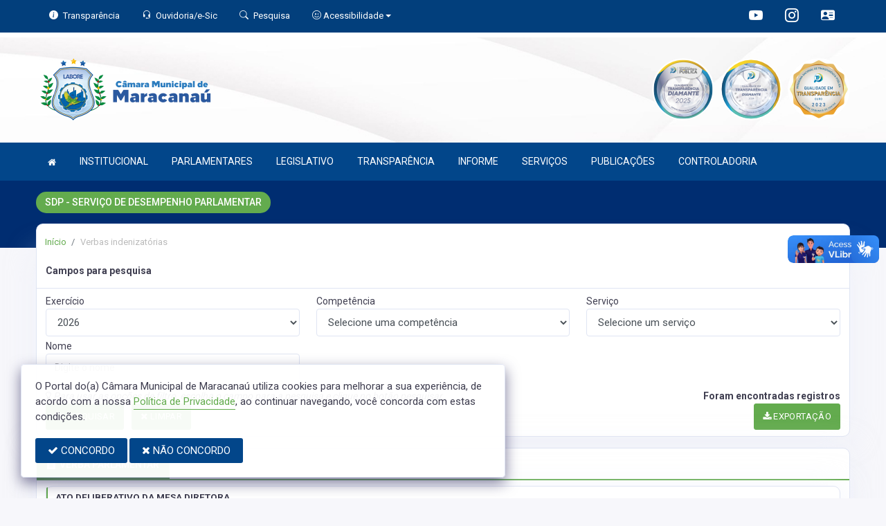

--- FILE ---
content_type: text/html; charset=UTF-8
request_url: https://camaramaracanau.ce.gov.br/sdp
body_size: 13788
content:
<!doctype html>
<html xmlns="http://www.w3.org/1999/xhtml" lang="pt-br" xml:lang="pt-br" dir="ltr">

	<head>
		<!-- META DATA -->

		 <meta charset="UTF-8">
<meta name='viewport' content='width=device-width, initial-scale=1.0, user-scalable=0'>
<meta http-equiv="X-UA-Compatible" content="IE=edge">
<meta name="description" content="Portal Oficial da Câmara Municipal de Maracanaú, que traz para o cidadão a transparência, produção legislativa dos vereadores e notícias sobre tudo o que acontece no Município.">
<meta name="author" content="Câmara Municipal de Maracanaú">
<meta name="keywords" content="Transparência, Notícias, Municípios, Leis, Publicações, LRF, Lei de responsabilidade fiscal, Diário, Portarias, Decretos, Matérias, Vereadores, Comissões, Sessões, Diárias, Receitas, Despesas, Câmara Municipal de Maracanaú, Câmara Municipal">
<meta property="og:type" content="website" />
<meta property="og:title" content="Câmara Municipal de Maracanaú" />
<meta property="og:description" content="Portal Oficial da Câmara Municipal de Maracanaú, que traz para o cidadão a transparência, produção legislativa dos vereadores e notícias sobre tudo o que acontece no Município." />
<meta property="og:image" content="https://camaramaracanau.ce.gov.br/imagens/TopoTimbre.png" />
<meta property="og:image:type" content="image/png">
<meta property="og:site_name" content="https://camaramaracanau.ce.gov.br" />
<meta property="og:locale" content="pt_BR" />
<meta name="facebook-domain-verification" content="scggn2z8wtvh1czk9vzqc9mywxd7m8" />
<link rel="icon" type="image/png" href="https://camaramaracanau.ce.gov.br/imagens/TopoTimbre.png" sizes="32x32" />
<link rel="shortcut icon" type="image/x-icon" href="/imagens/icomuni.png" />
<link href="https://fonts.googleapis.com/css?family=Roboto=swap" rel="stylesheet">
<!--SÓ PARA O SITE meritiprevi.rj.gov.br-->
<!--CERTOS SCRIPT'S SÓ FUNCIONAM SE ESTIVEREM DENTRO DE -->
<!--<script type="text/javascript">window.$crisp=[];window.CRISP_WEBSITE_ID="a11fcb8a-fb1a-4552-98c3-376b516d0bd7";(function(){d=document;s=d.createElement("script");s.src="https://client.crisp.chat/l.js";s.async=1;d.getElementsByTagName("head")[0].appendChild(s);})();</script>-->
<!--SÓ PARA O SITE meritiprevi.rj.gov.br-->
<!-- Title -->
<title>Câmara Municipal de Maracanaú</title>

<script type="application/ld+json">
{
  "@context": "https://schema.org",
  "@type": "GovernmentOrganization",
  "name": "Câmara Municipal de Maracanaú",
  "alternateName": "Câmara Municipal de Maracanaú",
  "url": "https://camaramaracanau.ce.gov.br",
  "logo": "https://camaramaracanau.ce.gov.br/imagens/TopoTimbre.png",
  "image": "https://camaramaracanau.ce.gov.br/imagens/TopoTimbre.png",
  "description": "Portal Oficial da Câmara Municipal de Maracanaú, que traz para o cidadão a transparência, produção legislativa dos vereadores e notícias sobre tudo o que acontece no Município.",
  "address": {
    "@type": "PostalAddress",
    "streetAddress": "Avenida Luiz Gonzaga Honório de Abreu, 890, Piratininga",
    "addressLocality": "Maracanaú",
    "addressRegion": "CE",
    "postalCode": "61905167",
    "addressCountry": "BR"
  },
  "telephone": "+55 (85) 3381-1240",
  "email": "presidencia_camara@maracanau.ce.gov.br",
  "sameAs": [
    "",
    "",
    "https://www.instagram.com/camaramaracanau/"
]
}
</script> 

		<link rel="stylesheet" href="https://cdn.jsdelivr.net/npm/bootstrap-icons@1.11.3/font/bootstrap-icons.css">
		
		<!-- Bootstrap Css -->
		<link href="/templates/assets/plugins/bootstrap-4.4.1-dist/css/bootstrap.min.css" rel="stylesheet" />

		<!--Jornal cs-->
		<link href="/templates/assets/css/flipbook.style.css" rel="stylesheet" />

		<!-- Font-awesome  Css -->
		<link href="/templates/assets/css/icons.css" rel="stylesheet"/>

		<!--Horizontal Menu-->
		<link href="/templates/assets/plugins/horizontal/horizontal-menu/horizontal.css" rel="stylesheet" />

		<!--Select2 Plugin -->
		<link href="/templates/assets/plugins/select2/select2.min.css" rel="stylesheet" />

		<!-- Cookie css -->
		<link href="/templates/assets/plugins/cookie/cookie.css" rel="stylesheet">

		<!-- Auto Complete css -->
		<link href="/templates/assets/plugins/autocomplete/jquery.autocomplete.css" rel="stylesheet">

		<!-- Owl Theme css-->
		<link href="/templates/assets/plugins/owl-carousel/owl.carousel.css" rel="stylesheet" />

		<!-- Custom scroll bar css-->
		<link href="/templates/assets/plugins/scroll-bar/jquery.mCustomScrollbar.css" rel="stylesheet" />

		<!-- Magnific Popup css -->
		<link href="/templates/assets/plugins/magnific-popup/magnific-popup.css" rel="stylesheet">

		<!-- Pretty photo css -->
		<link href="/templates/assets/plugins/prettyphoto/prettyPhoto.css" rel="stylesheet">

		<!-- DateRange Picker css -->
		<link rel="stylesheet" type="text/css" href="https://cdn.jsdelivr.net/npm/daterangepicker/daterangepicker.css" />

		<!-- Default Css -->
		<link href="/templates/assets/css/default.css" rel="stylesheet"> 

		<!-- Color-Skins -->

		<link href="/css/sweetalert2.min.css"  rel="stylesheet"/>

		<!-- Dashboard Css -->
		<link href="/templates/assets/css/style.css?v=2.1" rel="stylesheet" />

		<link id="theme" href="/css/color.css?v=2.1"  rel="stylesheet"/>

	</head>
	<style>
		.radio:hover{
			cursor: pointer;
		}
		#alterMovBtnPG .card_float{
		transition: 400ms;
		}

		#alterMovBtnPG .card_float:hover{
		cursor: pointer;
		transform: scale(1.1, 1.1);
		margin-top: -10px;
		}
	</style>
	<body>


		<!-- VLibras -->
		<div vw class="enabled">
			<div vw-access-button class="active"></div>
			<div vw-plugin-wrapper>
			<div class="vw-plugin-top-wrapper"></div>
			</div>
		</div>
		<script src="https://vlibras.gov.br/app/vlibras-plugin.js" defer></script>
		<script defer>
			document.addEventListener('DOMContentLoaded', function() {
			new window.VLibras.Widget('https://vlibras.gov.br/app');
			});
		</script>
		<!-- VLibras -->

		<!--Loader
		<div id="global-loader">
			<img src="/templates/assets/images/products/products/loader.png" class="loader-img floating" alt="">
		</div>-->
									<!--Topbar-->
		<div class="header-main header-style03 " >
			<div class="top-bar top-desktop py-6 px-0" style="background-image: url('https://camaramaracanau.ce.gov.br/templates/assets/images/pngs/BackTopo7.jpg'); background-position: center; background-repeat: no-repeat; background-size: cover" >
				
										<div class="row" style="justify-content: center !important;">
							<div class="w-100">
								<div class="top-bar-center clearfix topo-header" style="background-color: #02468A !important;">
									<div class="container px-5">
									<ul class="custom align-items-center justify-content-start">
										<li class="resp-topo" style="margin-bottom: 0px;"><a href="/acessoainformacao" style="color: #fff;"><i class="bi bi-info-circle-fill mr-1" style="color: white !important;"></i><span class="hidden-sm"> Transparência </span></a></li>
										
										<li class="resp-topo" style="margin-bottom: 0px;"><a href="/ouvidoria" style="color: white !important;"><i class="bi bi-headset mr-1" style="color: white !important;"></i><span class="hidden-sm"> Ouvidoria/e-Sic</span></a></li>
										<li class="resp-topo" style="margin-bottom: 0px;"><a href="/pesquisa" style="color: white !important;"><i class="bi bi-search mr-1" title="Pesquisar" style="color: white !important;"></i> <span class="hidden-sm">Pesquisa</span></a></li>
										<li class="dropdown resp-topo" style="margin-bottom: 0px;">
											<a href="#" accesskey="1" class="dropdown-toggle" data-toggle="dropdown" style="color: white !important;cursor: pointer;" title="Página sobre comandos de acessibilidade do usuário">
												<i class="bi bi-emoji-smile" style="color: white !important;"></i> 
												<span class="hidden-sm">Acessibilidade</span></a>

												<ul class="dropdown-menu dropdown-menu-right dropdown-menu-acessibilidade controle-fonte" style="min-width: 150px; color: #000;">
													<li><a href="/acessibilidade" title="Acessibilidade"><i class="bi bi-emoji-smile"></i> <span class="hidden-sm"> Sobre </span></a></li>
													<li><a id="contrast-font" accesskey="3" onclick="window.toggleContrast()" title="Página com cores de maior contraste (Alt+3)"  style="cursor: pointer;"><i class="bi bi-toggles"></i> <span class="hidden-sm"><u>C</u>ontraste</span></a></li>
													<!--
													<li><a id="increase-font" style="cursor: pointer;" title="Aumentar fonte (Alt+A)"><i class="bi bi-plus-square"></i> <span class="hidden-sm"> <u>A</u>umentar</span></a></li>
													<li><a id="decrease-font" style="cursor: pointer;" title="Diminuir fonte (Alt+Shift+D)"><i class="bi bi-dash-square"></i> <span class="hidden-sm"><u>D</u>iminuir</span></a></li>
													-->
													<li><a onclick="alterarFonte(1)" style="cursor: pointer;" title="Aumentar fonte (Alt+A)"><i class="bi bi-plus-square"></i> <span class="hidden-sm"> <u>A</u>umentar</span></a></li>
													<li><a onclick="alterarFonte(-1)" style="cursor: pointer;" title="Diminuir fonte (Alt+Shift+D)"><i class="bi bi-dash-square"></i> <span class="hidden-sm"><u>D</u>iminuir</span></a></li>
													
													<li><a href="https://www.gov.br/governodigital/pt-br/vlibras" target="_blank" style="cursor: pointer;" title="Página libras do governo federal"><i class="fa fa-hand-paper-o"></i> <span class="hidden-sm">Libras</span> </a></li>
													<li><a href="/mapadosite"><i class="bi bi-diagram-3-fill" title="Mapa do site"></i> <span class="hidden-sm">Mapa do site</span></a></li>
													
												</ul>
											
											
										</li>
									
										<li style="margin-left: auto;"></li>
										<!-- REDES SOCIAIS -->
																				
																				 <li class="resp-topo"><a style="margin-bottom: 0px; color: #fff; font-size: 20px;"
												href="https://www.youtube.com/channel/UC94Mde4E5pwlzNXm7BrbdcA" target="_blank"><i class="bi bi-youtube" style="color: #fff !important; font-size: 20px;"></i></a></li>
																			
																				 <li class="resp-topo"><a style="margin-bottom: 0px; color: #fff;"
												href="https://www.instagram.com/camaramaracanau/" target="_blank"><i
													class="bi bi-instagram" style="color: #fff !important; font-size: 20px;"></i></a></li> 				
										
																					<li class="resp-topo"><a style="margin-bottom: 0px;"
												href="https://www.gabinete.assesi.com/cmmaracanau/login" target="_blank" title="Gabinete online"><i class="bi bi-person-vcard-fill" style="color: #fff !important; font-size: 20px;"></i></a>
											</li>
																				<!--REDES SOCIAIS-->
									</ul>
								</div>
							</div>
							</div>
						</div>
				
														<div class="col-md-12">
						<div class="row fitaflex">
							<div class="col-md-2 fita" style="margin-bottom:0px; border-top: 7px solid #FFFFFF;"></div>
							<div class="col-md-2 fita" style="margin-bottom:0px; border-top: 7px solid #FFFFFF;"></div>
							<div class="col-md-2 fita" style="margin-bottom:0px; border-top: 7px solid #FFFFFF;"></div>
							<div class="col-md-2 fita" style="margin-bottom:0px; border-top: 7px solid #FFFFFF;"></div>
							<div class="col-md-2 fita" style="margin-bottom:0px; border-top: 7px solid #FFFFFF;"></div>
							<div class="col-md-2 fita" style="margin-bottom:0px; border-top: 7px solid #FFFFFF;"></div>
						</div>
					</div>
													
					<div class="container">
						<div class="row">
						<div class="col-xl-6 col-lg-6 col-sm-6 col-6">
							<div class="top-bar-left d-flex logo-centralizada">
								<div class="clearfix" style="transform: translate(0px, 15px);">
									
									<a href="/" class="header-search-logo">
										<img src="/imagens/logo.png" height="120" alt="Câmara Municipal de Maracanaú">
									</a>
									
									
								</div>
								
							</div>
						</div>
						<div class="col-xl-6 col-lg-6 col-sm-6 col-6">
							<div style="text-align: right; margin-top: 30px;">
								 <a href='/selos' class='break-responsive-header' style='margin-left: 5px'> <img class='border-0' src='/imagens/imagensselos/atricon-diamante-2025-p.png' alt='Selo ATRICON Diamante 2025' title='Selo ATRICON Diamante 2025'> </a>  <a href='/selos' class='break-responsive-header' style='margin-left: 5px'> <img class='border-0' src='/imagens/imagensselos/atricon-diamante-2024-p.png' alt='
Selo ATRICON Diamante 2024' title='
Selo ATRICON Diamante 2024'> </a>  <a href='/selos' class='break-responsive-header' style='margin-left: 5px'> <img class='border-0' src='/imagens/imagensselos/atricon-ouro-2023-p.png' alt='
Selo ATRICON Ouro 2023' title='
Selo ATRICON Ouro 2023'> </a> 							</div>
						</div>
						
					</div>
				</div>
			</div>

			<div class="top-bar top-resp pb-6 px-0" style="background-image: url('https://camaramaracanau.ce.gov.br/templates/assets/images/pngs/BackTopo7.jpg'); background-position: center;" >
				
                <div class="row" style="justify-content: center !important;"> 
                <div class="w-100">
                    <div class="top-bar-center clearfix topo-header" style="background-color: #02468A !important;">
                        <div class="container">
                        <ul class="custom align-items-center justify-content-start">
                            <li class="resp-topo mr-2 font-weight-bold" style="margin-bottom: 0px;"><a href="/acessoainformacao" style="color: #fff;"><i class="bi bi-info-circle-fill mr-1" style="color: white !important;"></i><span> Transparência </span></a></li>
                            <li class="resp-topo mr-2 font-weight-bold" style="margin-bottom: 0px;"><a href="/ouvidoria" style="color: #fff;"><i class="bi bi-headset mr-1" style="color: white !important;"></i><span> Ouvidoria</span></a></li>
                            <li class="resp-topo mr-2 font-weight-bold" style="margin-bottom: 0px;"><a href="/pesquisa" style="color: #fff;"><i class="bi bi-search mr-1" style="color: white !important;"></i><span> Pesquisa</span></a></li>
                            <li class="dropdown resp-topo font-weight-bold" style="margin-bottom: 0px;">
                                <a href="#" accesskey="1" class="dropdown-toggle" data-toggle="dropdown" style="color: white !important;cursor: pointer;" title="Página sobre comandos de acessibilidade do usuário">
                                    <i class="bi bi-emoji-smile" style="color: white !important;"></i> 
                                    <span>Acessibilidade</span></a>

                                    <ul class="dropdown-menu dropdown-menu-right dropdown-menu-acessibilidade" style="min-width: 150px; color: #000;">
                                        <li><a href="/acessibilidade" title="Acessibilidade"><i class="bi bi-emoji-smile"></i> <span> Sobre </span></a></li>
                                        <li><a id="contrast-font" accesskey="3" onclick="window.toggleContrast()" title="Página com cores de maior contraste (Alt+3)"  style="cursor: pointer;"><i class="bi bi-toggles"></i> <span><u>C</u>ontraste</span></a></li>
                                        <li><a id="increase-font" style="cursor: pointer;" title="Aumentar fonte (Alt+A)"><i class="bi bi-plus-square"></i> <span> <u>A</u>umentar</span></a></li>
                                        <li><a id="decrease-font" style="cursor: pointer;" title="Diminuir fonte (Alt+Shift+D)"><i class="bi bi-dash-square"></i> <span><u>D</u>iminuir</span></a></li>
                                        <li><a href="https://www.gov.br/governodigital/pt-br/vlibras" target="_blank" style="cursor: pointer;" title="Página libras do governo federal"><i class="fa fa-hand-paper-o"></i> <span>Libras</span> </a></li>
                                        <li><a href="/mapadosite"><i class="bi bi-diagram-3-fill" title="Mapa do site"></i> <span>Mapa do site</span></a></li>
                                        											<li><a href="https://www.gabinete.assesi.com/cmmaracanau/login"><i class="bi bi-person-vcard-fill" title="Gabinete online"></i> <span>Gabinete online</span></a></li>
										                                    </ul>
                                
                                
                            </li>
                        
                        
                        </ul>
                    </div>
                </div>
                </div>
            </div>
    
                    <div class="col-md-12">
            <div class="row fitaflex">
                <div class="col-md-2 fita" style="margin-bottom:0px; border-top: 7px solid #FFFFFF;"></div>
                <div class="col-md-2 fita" style="margin-bottom:0px; border-top: 7px solid #FFFFFF;"></div>
                <div class="col-md-2 fita" style="margin-bottom:0px; border-top: 7px solid #FFFFFF;"></div>
                <div class="col-md-2 fita" style="margin-bottom:0px; border-top: 7px solid #FFFFFF;"></div>
                <div class="col-md-2 fita" style="margin-bottom:0px; border-top: 7px solid #FFFFFF;"></div>
                <div class="col-md-2 fita" style="margin-bottom:0px; border-top: 7px solid #FFFFFF;"></div>
            </div>
        </div>
                
        <div class="container">
            <div class="row">
            <div class="col-xl-12 col-lg-12 col-sm-12 col-12">
                <div class="top-bar-left d-flex logo-centralizada">
                    <div class="clearfix" style="transform: translate(0px, 15px);">
                        
                        <a href="/" class="header-search-logo">
                            <img src="/imagens/logo.png" height="120" alt="Câmara Municipal de Maracanaú">
                        </a>
                         <a href='/selos' class='break-responsive-header' style='margin-left: 5px'> Array </a>  <a href='/selos' class='break-responsive-header' style='margin-left: 5px'> Array </a>  <a href='/selos' class='break-responsive-header' style='margin-left: 5px'> Array </a>                         
                    </div>
                    
                </div>
            </div>
            
        </div>
    </div>
</div>
			

			<!-- Mobile Header -->
			<div class="sticky">
				<div class="horizontal-header clearfix ">
					<div class="container">
						<a id="horizontal-navtoggle" class="animated-arrow"><span></span></a>
						<!--
						<span class="smllogo"><a href="/" class="d-flex logo-height logo-svg">
							<img src="/imagens/logo.png" height="40" alt="image" class="hidden-sm"  ></a>
						</span>
						-->
					</div>
				</div>
			</div>
			<!-- /Mobile Header -->

			<div class="horizontal-main bg-dark-transparent clearfix" >
				<div class=" header-style horizontal-mainwrapper container clearfix">
					<!--Nav-->
					<nav class="horizontalMenu clearfix d-md-flex">
						<ul class="horizontalMenu-list">

														<li><a href="/"><i class="fa fa-home mr-0" style="font-size: 13px;" ></i></a></li>
							
																									<li><a href="#">INSTITUCIONAL </a>
										
										<ul class="sub-menu">
																							
													
												<li><a href="/acamara.php" >SOBRE A CÂMARA</a></li>
																																			
													
												<li><a href="/ouvidoria"  target="_blank" >OUVIDORIA</a></li>
																																			
													
												<li><a href="/sic"  target="_blank" >E-SIC</a></li>
																																			
													
												<li><a href="/leis?car=11" >LEI ORGÂNICA</a></li>
																																			
													
												<li><a href="/leis?car=15" >REGIMENTO INTERNO</a></li>
																																			
													
												<li><a href="/dicionario.php" >DICIONÁRIO LEGISLATIVO</a></li>
																																			
													
												<li><a href="/papelvereador.php" >PAPEL DO VEREADOR</a></li>
																																			
													
												<li><a href="/papelcamara.php" >PAPEL DA CÂMARA</a></li>
																																	</ul>

																																		<li><a href="#">PARLAMENTARES </a>
										
										<ul class="sub-menu">
																							
													
												<li><a href="/vereadores/62" >RAPHAEL PESSOA MOTA</a></li>
																																			
													
												<li><a href="/vereadores/108" >RAFAEL CAVALCANTE LACERDA</a></li>
																																			
													
												<li><a href="/vereadores/227" >SILVANA MARIA ALVES MACIEL</a></li>
																																			
													
												<li><a href="/vereadores/275" >JOSÉ VALDEMI GOMES PEIXOTO</a></li>
																																			
													
												<li><a href="/vereadores/431" >AMANDA OLIVEIRA RODRIGUES PORTELA</a></li>
																																			
													
												<li><a href="/vereadores/7" >MANOEL VIEIRA CORREIA</a></li>
																																			
													
												<li><a href="/vereadores/150" >JÚLIO CÉSAR COSTA LIMA</a></li>
																																			
													
												<li><a href="/vereadores/432" >MICHELE DUARTE ROSA ARAUJO</a></li>
																																			
													
												<li><a href="/vereadores/379" >ANTÔNIO ANDERSON SOUSA MACEDO</a></li>
																																			
													
												<li><a href="/vereadores/273" >ANTÔNIO DA SILVA MORAES</a></li>
																																			
													
												<li><a href="/vereadores/430" >BRUNA DA SILVA LOURENÇO</a></li>
																																			
													
												<li><a href="/vereadores/276" >CARLOS ALBERTO GOMES DE MATOS MOTA</a></li>
																																			
													
												<li><a href="/vereadores/277" >EDÍZIO MOREIRA DA SILVA</a></li>
																																			
													
												<li><a href="/vereadores/284" >FRANCISCO IVONALDO PEREIRA LIMA</a></li>
																																			
													
												<li><a href="/vereadores/434" >JOACILIO OLIVEIRA LIMA FILHO</a></li>
																																			
													
												<li><a href="/vereadores/196" >JOÃO BATISTA TEÓFILO DE LIMA</a></li>
																																			
													
												<li><a href="/vereadores/140" >JOSÉ PATRIARCA NETO</a></li>
																																			
													
												<li><a href="/vereadores/278" >JOSUÉ MARTINS FERREIRA</a></li>
																																			
													
												<li><a href="/vereadores/272" >LEONARDO SALES DE SOUSA FERNANDES</a></li>
																																			
													
												<li><a href="/vereadores/433" >PAULO HENRIQUE COSTA DA SILVA</a></li>
																																			
													
												<li><a href="/vereadores/429" >TERESA CRISTINA DE OLIVEIRA GOMES</a></li>
																																	</ul>

																																		<li><a href="#">LEGISLATIVO </a>
										
										<ul class="sub-menu">
																							
													
												<li><a href="https://sapl.maracanau.ce.leg.br/norma/pesquisar"  target="_blank" >LEIS</a></li>
																																			
													
												<li><a href="/decretos" >DECRETOS</a></li>
																																			
													
												<li><a href="/portaria" >PORTARIAS</a></li>
																																			
													
												<li><a href="/publicacoes?cat=33&ta=3&" >RESOLUÇÕES</a></li>
																																			
													
												<li><a href="/vereadores" >GALERIA DE VEREADORES</a></li>
																																			
													
												<li><a href="/mesadiretora.php" >MESA DIRETORA</a></li>
																																			
													
												<li><a href="/parlamentares" >PARLAMENTARES</a></li>
																																			
													
												<li><a href="/comissoes.php" >COMISSÕES</a></li>
																																			
													
												<li><a href="/sessoes" >SESSÕES</a></li>
																																			
													
												<li><a href="/materias.php" >PROPOSIÇÕES E MATÉRIAS</a></li>
																																			
													
												<li><a href="/legislaturas.php" >LEGISLATURA</a></li>
																																	</ul>

																										
									<li><a href="/acessoainformacao.php">TRANSPARÊNCIA</a></li>
																																		<li><a href="#">INFORME </a>
										
										<ul class="sub-menu">
																							
													
												<li><a href="/informa.php" >NOTÍCIAS</a></li>
																																			
													
												<li><a href="/videos.php" >VÍDEOS</a></li>
																																			
													
												<li><a href="/linksuteis" >LINKS ÚTEIS</a></li>
																																	</ul>

																										
									<li><a href="/servicos">SERVIÇOS</a></li>
																																		<li><a href="#">PUBLICAÇÕES </a>
										
										<ul class="sub-menu">
																							
													
												<li><a href="/processoseletivo" >PROCESSOS SELETIVOS</a></li>
																																			
													
												<li><a href="/publicacoes.php" >PUBLICAÇÕES EM GERAL</a></li>
																																			
													
												<li><a href="/portalcompras" >LICITAÇÕES</a></li>
																																			
													
												<li><a href="/contratos.php" >CONTRATOS</a></li>
																																			
													
												<li><a href="/diarias.php" >DIÁRIAS</a></li>
																																			
													
												<li><a href="/publicacoes.php?grupo=&cat=46&Comp=&sec=&Exerc=&Num=&ta=3&Descricao=&dtini=&dtfim="  target="_blank" >RELATORIO DE ATIVIDADES - DEPARTAMENTOS</a></li>
																																			
													
												<li><a href="/publicacoes.php?grupo=&cat=44&Comp=&sec=&Exerc=&Num=&ta=3&Descricao=&dtini=&dtfim="  target="_blank" >RELATÓRIO DE ATIVIDADES - GERAL</a></li>
																																			
													
												<li><a href="/publicacoes.php?grupo=&cat=45&Comp=&sec=&Exerc=&Num=&ta=3&Descricao=&dtini=&dtfim="  target="_blank" >RELATÓRIO DE ATIVIDADES - VEREADORES</a></li>
																																			
													
												<li><a href="/publicacoes.php?grupo=&cat=29&Comp=&sec=&Exerc=&Num=&ta=3&Descricao=&dtini=&dtfim=" >NORMATIZAÇÕES</a></li>
																																	</ul>

																																		<li><a href="#">CONTROLADORIA </a>
										
										<ul class="sub-menu">
																							
													
												<li><a href="/publicacoes?dtini=&dtfim=&grupo=&cat=70&secr=&exer=&descr=" >RECOMENDAÇÕES</a></li>
																																			
													
												<li><a href="/publicacoes.php?grupo=&cat=27&Comp=&sec=&Exerc=&Num=&ta=3&Descricao=&dtini=&dtfim=" >AUDITORIAS</a></li>
																																			
													
												<li><a href="/publicacoes.php?grupo=&cat=29&Comp=&sec=&Exerc=&Num=&ta=3&Descricao=&dtini=&dtfim=" >INSTRUÇÕES NORMATIVAS</a></li>
																																			
													
												<li><a href="/publicacoes?dtini=&dtfim=&grupo=&cat=69&secr=&exer=&descr=" >MANUAIS</a></li>
																																			
													
												<li><a href="/publicacoes?dtini=&dtfim=&grupo=&cat=71&secr=&exer=&descr=" >ROTINAS</a></li>
																																			
													
												<li><a href="http://recigp.sobral.ce.gov.br/"  target="_blank" >RECIGP - CE</a></li>
																																			
													
												<li><a href="/publicacoes?dtini=&dtfim=&cat=&exer=&descr=&grupo=16&comp=" >CONTROLE EXTERNO</a></li>
																																	</ul>

																						</ul>
					</nav>
					<!--Nav-->
				</div>
				<div class="body-progress-container">
					<div class="progress-bar progress-bar-striped progress-bar-animated bg-success" id="myBar"></div>
				</div>
			</div>
		</div>


		<!-- <aside id="sticky-social">
			<ul>
								
																			 <li><a class="entypo-youtube" href="https://www.youtube.com/channel/UC94Mde4E5pwlzNXm7BrbdcA" target="_blank"><i class="fa fa-youtube"></i> <span>Youtube</span> </a></li> 																				 <li><a class="entypo-instagram" style="background-color: #cd486b;" href="https://www.instagram.com/camaramaracanau/" target="_blank"><i class="fa fa-instagram"></i> <span style="background-color: #cd486b;">Instagram</span> </a></li> 				
			</ul>
		</aside> -->
		<!-- VLibras -->
				<!-- VLibras -->
		<!-- 
		<div class="controle-fonte">
			<button onclick="alterarFonte(1)">A+</button>
			<button onclick="alterarFonte(-1)">A-</button>
			<button onclick="resetarFonte()">Reset</button>
		  </div>
		  -->		
		

<div>
                            <div class="banner-1 cover-image pt-4 bg-background2 background2-largura"
                data-image-src="/templates/assets/images/pngs/2.png"
                style="padding-bottom: 40px; margin-bottom: -35px;">
                                    
                    <div class="header-text1 mb-0">
                        <div class="container">
                            <div class="row">
                                <div class="col-12">
                                    <div class="text-white">
                                        <h2 class="subject-title mr-0 font-weight-semibold bg-secondary p-2-new"
                                            style="margin-bottom: 9.5px; text-align: center !important; float: left; border-radius: 50px; text-transform: uppercase;">
                                            <span class="p-0"
                                                style="text-align: center !important; text-align: center !important; padding-left: 15px; padding-right: 15px;">SDP - Serviço de desempenho parlamentar</span>
                                        </h2>
                                    </div>
                                </div>

                            </div>
                        </div>
                    </div>
                </div>
                <div class="container">
                    <div class="row">
                        <div class="col-xl-12 col-lg-12 col-md-12 d-block mx-auto">
                            <div class="card pt-4 pb-4 card-breadcrumb" style="margin-bottom: -10px; ">
                                <div class="subject-breadcrumb col-12">
                                    <ol class="breadcrumb">
                                        <li class="breadcrumb-item"><a href="/">Início</a></li>
                                        <!--                                                                                     <li class="breadcrumb-item active" aria-current="page">sdp</li>
                                                                          -->

                                        
                                        
                                        
                                        
                                        
                                        
                                        
                                        
                                        
                                        
                                        
                                        
                                        
                                        
                                        
                                        
                                                                                <li class="breadcrumb-item active"> Verbas indenizatórias </li>
                                                                                

                                    </ol>
                                </div>
                            </div>
                        </div>
                    </div>
                </div>

            </div>
            
<!--Add listing-->
<section class="sptb">
	<div class="container">
		<div class="row">
			<div class="col-xl-12 col-lg-12 col-md-12 d-block mx-auto">
				<!--Add Lists-->

				<div class="side-app">

					
					<!--Item da pagina de despesas-->
										<!--Item da pagina de despesas-->

										<div class="row">
						<div class="col-lg-12">
							<div class="card">
								<div class="card-header">
									<h3 class="card-title">Campos para pesquisa</h3>
								</div>
								<div class="card-body">
									<form class="form" onsubmit="filtrarCamposVazios(event)">
										<div class='row'><div class='col-lg-4 col-md-6 col-sm-12 pb-3'><div class='form-group mb-0'><label class='mb-0'>Exercício</label><select id=''  name='ano' onchange=''  class='form-control' ><option value=''>Selecione um exercício</option><option value='2026' selected='selected' >2026</option><option value='2025'>2025</option><option value='2024'>2024</option><option value='2023'>2023</option><select></div></div><div class='col-lg-4 col-md-6 col-sm-12 pb-3'><div class='form-group mb-0'><label class='mb-0'>Competência</label><select id=''  name='mes' onchange=''  class='form-control' ><option value=''>Selecione uma competência</option><option value='01'>JANEIRO</option><option value='02'>FEVEREIRO</option><option value='03'>MARÇO</option><option value='04'>ABRIL</option><option value='05'>MAIO</option><option value='06'>JUNHO</option><option value='07'>JULHO</option><option value='08'>AGOSTO</option><option value='09'>SETEMBRO</option><option value='10'>OUTUBRO</option><option value='11'>NOVEMBRO</option><option value='12'>DEZEMBRO</option><select></div></div><div class='col-lg-4 col-md-6 col-sm-12 pb-3'><div class='form-group mb-0'><label class='mb-0'>Serviço</label><select id=''  name='tipo' onchange=''  class='form-control' ><option value=''>Selecione um serviço</option><option value='7'>                       CREDENCIADAS - LOCAÇÃO DE MEIOS DE TRANSPORTE</option><option value='1'>CARTÃO REFEIÇÃO</option><option value='2'>COMBUSTÍVEL</option><option value='6'>CONSULTORIAS,ASSESSORIAS E OUTROS TRABALHOS TÉCNICOS PRESTADOS POR PESSOAS JURÍDICAS</option><option value='13'>CREDENCIADAS - COMUNICAÇÃO</option><option value='20'>CREDENCIADAS - CONSULTORIA E ASSESSORIA ADMINISTRATIVA/LEGISLATIVO</option><option value='19'>CREDENCIADAS - CONSULTORIA E ASSESSORIA CONTÁBIL</option><option value='17'>CREDENCIADAS - CONSULTORIA E ASSESSORIA DE COMUNICAÇÃO</option><option value='18'>CREDENCIADAS - CONSULTORIA E ASSESSORIA JURÍDICA</option><option value='16'>CREDENCIADAS - CONSULTORIAS,ASSESORIAS E OUTROS TRABALHOS TÉCNICOS PRESTADOS POR PESSOAS JURÍDICAS</option><option value='12'>CREDENCIADAS - LOCAÇÃO DE MEIOS DE TRANSPORTE</option><option value='14'>CREDENCIADAS - SERVIÇO/MATERIAL GRÁFICO</option><option value='8'>DIVULGAÇÃO DE ATIVIDADE PARLAMENTAR</option><option value='3'>IMPRESSOS</option><option value='15'>INDENIZATÓRIO - DIVULGAÇÃO DA ATIVIDADE PARLAMENTAR</option><option value='9'>INDENIZATÓRIO - PLANO DE SAÚDE</option><option value='10'>INDENIZATÓRIO - TELEFÔNIA MÓVEL</option><option value='11'>NDENIZATÓRIO- DIVULGAÇÃO DE MANDATO PARLAMENTAR</option><option value='4'>PLANO DE SAÚDE</option><option value='5'>TELEFONIA MÓVEL</option><select></div></div><div class='col-lg-4 col-md-6 col-sm-12 pb-3'><div class='form-group mb-0'><label class='mb-0'>Nome</label><input type='text' name='descr' class='form-control' value='' id=''  placeholder='Digite o nome'></div></div></div>

										<div class='row pt-2'>

											<div class='col-lg-8 col-md-12 col-sm-12'>
												<i class="fa fa-lightbulb-o"></i> <i>Para usar as opções de filtro,
													escolha o campo para a pesquisa e clique no botão pesquisar</i>
											</div>
											<div class='col-lg-4 col-md-12 col-sm-12 text-right'>
												<b>Foram encontradas  registros</b>
											</div>
										</div>
										<div class='row'>
											<div class='col-lg-8 col-md-12 col-sm-12'>
												<button class="btn btn-secondary mr-2 mb-1"><i
													class="fa fa-search"></i> PESQUISAR </button>
												<a href="sdp" class="btn btn-secondary mb-1"> <i
													class="fa fa-remove"></i> LIMPAR</a>

											</div>

											<div class='col-lg-4 col-md-12 col-sm-12 text-right'>
												 <!-- página de diárias -->
												
												<a target="_blank" href="/sdp/export?"
													class="btn btn-secondary mb-1"><i
													class="fa fa-download"></i> EXPORTAÇÃO </a>
											</div>
										</div>

									</form>
								</div>
							</div>
						</div>
					</div>
					
										
					<!--gráfico vai aparecer aqui-->
										<!--gráfico vai aparecer aqui-->

					<div class="row ">
                        <div class="col-md-12 col-xl-12">
                          <div class="card" id="">
                            <div class="cabeca-card" style="padding: 0;">
                              <ul class="nav nav-tabs" role="tablist" style="padding: 0;">
                      
                      
                                                                                                <li class="nav-item">
                                  <a class="nav-link active" id="nav-0" style=" font-size: 14px;" data-toggle="tab" href="#tab-0" role="tab" aria-controls="tab-0" aria-selected="true"><i class="fa fa-file-text"></i> VERBA PARLAMENTAR</a>
                                </li>
                                                                                            
                            
                               
                              </ul>
                            </div>
                            <div class="card-body">
                              <div class="tab-content">
                                                                  <div class="tab-pane fade  show active " id="tab-0" role="tabpanel" aria-labelledby="nav-0">
                                    <div class="row ">
    
    <div class="col-md-12">
    
   


    
    <div class="card mb-2">
                    <a type='button' class='card-link' href='publicacoes/4176'>
            
        <div class="card-status card-status-left bg-secondary br-bl-7 br-tl-7"></div>
        
        <div class="card-body mb-0">
            <div class="row" id="margemTitulo">
                <div class="col-lg-9 col-9">
                    <h6 class="text-uppercase font-weight-bold mb-1">ATO DELIBERATIVO DA MESA DIRETORA</h6>
                </div>
                            </div>
            <ul class="list-unstyled widget-spec1 mb-0">
                                    <li class="mb-1" style="font-size: 13px; line-height: 1.3em;">DISCIPLINA O PROCEDIMENTO PARA UTILIZAÇÃO DO SERVIÇO DE DESEMPENHO PARLAMENTAR -SDP E DÁ NOVA REDAÇÃO AO ATO NORMATIVO Nº001/2025.</li>
                 

            </ul>
            <!--|| $list[$smarty.section.list.index]->Campo4 != '' || -->
                        <div class="row">
                <div class="col-lg-12 col-12 fs-12 text-uppercase pt-0">
                    <i class='fa fa-calendar'></i> 14/04/2025 
                                    </div>
                
            </div>
                    </div>
        
                    </a>
                
    </div>

    
    <div class="card mb-2">
                    <a type='button' class='card-link' href='publicacoes/4153'>
            
        <div class="card-status card-status-left bg-secondary br-bl-7 br-tl-7"></div>
        
        <div class="card-body mb-0">
            <div class="row" id="margemTitulo">
                <div class="col-lg-9 col-9">
                    <h6 class="text-uppercase font-weight-bold mb-1">ATO DELIBERATIVO DA MESA DIRETORA</h6>
                </div>
                            </div>
            <ul class="list-unstyled widget-spec1 mb-0">
                                    <li class="mb-1" style="font-size: 13px; line-height: 1.3em;">DISCIPLINA O PROCESSO PARA A AUTILIZAÇÃO DO SERVIÇO DE DESEMPENHO PARLAMENTAR-SDP E DÁ OUTRAS PROVIDÊNCIAS</li>
                 

            </ul>
            <!--|| $list[$smarty.section.list.index]->Campo4 != '' || -->
                        <div class="row">
                <div class="col-lg-12 col-12 fs-12 text-uppercase pt-0">
                    <i class='fa fa-calendar'></i> 07/01/2025 
                                    </div>
                
            </div>
                    </div>
        
                    </a>
                
    </div>

    
    <div class="card mb-2">
                    <a type='button' class='card-link' href='publicacoes/4216'>
            
        <div class="card-status card-status-left bg-secondary br-bl-7 br-tl-7"></div>
        
        <div class="card-body mb-0">
            <div class="row" id="margemTitulo">
                <div class="col-lg-9 col-9">
                    <h6 class="text-uppercase font-weight-bold mb-1">ATO NORMATIVO - SDP</h6>
                </div>
                            </div>
            <ul class="list-unstyled widget-spec1 mb-0">
                                    <li class="mb-1" style="font-size: 13px; line-height: 1.3em;">Disciplina o procedimento para utilização do  Serviço de Desempenho Parlamentar- SDP e da outras providências.</li>
                 

            </ul>
            <!--|| $list[$smarty.section.list.index]->Campo4 != '' || -->
                        <div class="row">
                <div class="col-lg-12 col-12 fs-12 text-uppercase pt-0">
                    <i class='fa fa-calendar'></i> 07/01/2025 
                                    </div>
                
            </div>
                    </div>
        
                    </a>
                
    </div>

    
    <div class="card mb-2">
                    <a type='button' class='card-link' href='publicacoes/4215'>
            
        <div class="card-status card-status-left bg-secondary br-bl-7 br-tl-7"></div>
        
        <div class="card-body mb-0">
            <div class="row" id="margemTitulo">
                <div class="col-lg-9 col-9">
                    <h6 class="text-uppercase font-weight-bold mb-1">RESOLUÇÕES</h6>
                </div>
                            </div>
            <ul class="list-unstyled widget-spec1 mb-0">
                                    <li class="mb-1" style="font-size: 13px; line-height: 1.3em;">Estabelece valores referencia dos serviços a serem utilizados nos credenciamentos das empresas  para o fornecimento dos Serviços de Desempenho Parlamentar- SDP, no ambito da Câmara Municipal de Maracanaú.</li>
                 

            </ul>
            <!--|| $list[$smarty.section.list.index]->Campo4 != '' || -->
                        <div class="row">
                <div class="col-lg-12 col-12 fs-12 text-uppercase pt-0">
                    <i class='fa fa-calendar'></i> 20/12/2024 
                                    </div>
                
            </div>
                    </div>
        
                    </a>
                
    </div>

    
    <div class="card mb-2">
                    <a type='button' class='card-link' href='publicacoes/4214'>
            
        <div class="card-status card-status-left bg-secondary br-bl-7 br-tl-7"></div>
        
        <div class="card-body mb-0">
            <div class="row" id="margemTitulo">
                <div class="col-lg-9 col-9">
                    <h6 class="text-uppercase font-weight-bold mb-1">RESOLUÇÕES</h6>
                </div>
                            </div>
            <ul class="list-unstyled widget-spec1 mb-0">
                                    <li class="mb-1" style="font-size: 13px; line-height: 1.3em;">Altera o artigo 37-A da Resolução nº 002/2017, de 29 de junho de 2017, e regulamenta o Serviço de Desempenho Parlamentar - SDP.</li>
                 

            </ul>
            <!--|| $list[$smarty.section.list.index]->Campo4 != '' || -->
                        <div class="row">
                <div class="col-lg-12 col-12 fs-12 text-uppercase pt-0">
                    <i class='fa fa-calendar'></i> 27/11/2024 
                                    </div>
                
            </div>
                    </div>
        
                    </a>
                
    </div>

    
    <div class="card mb-2">
                    <a type='button' class='card-link' href='publicacoes/3602'>
            
        <div class="card-status card-status-left bg-secondary br-bl-7 br-tl-7"></div>
        
        <div class="card-body mb-0">
            <div class="row" id="margemTitulo">
                <div class="col-lg-9 col-9">
                    <h6 class="text-uppercase font-weight-bold mb-1">ATO DELIBERATIVO DA MESA DIRETORA</h6>
                </div>
                            </div>
            <ul class="list-unstyled widget-spec1 mb-0">
                                    <li class="mb-1" style="font-size: 13px; line-height: 1.3em;">ATO DELIBERATIVO DA MESA DIRETORA N.º 007, DE 06 DE SETEMBRO DE 2022. REGULAMENTA O SERVIÇO DE DESEMPENHO PARLAMENTAR (SDP), NO ÂMBITO DA CÂMARA MUNICIPAL DE MARACANAÚ/CE, NA FORMA QUE INDICA. </li>
                 

            </ul>
            <!--|| $list[$smarty.section.list.index]->Campo4 != '' || -->
                        <div class="row">
                <div class="col-lg-12 col-12 fs-12 text-uppercase pt-0">
                    <i class='fa fa-calendar'></i> 09/09/2022 
                                    </div>
                
            </div>
                    </div>
        
                    </a>
                
    </div>

    
    <div class="card mb-2">
                    <a type='button' class='card-link' href='publicacoes/3599'>
            
        <div class="card-status card-status-left bg-secondary br-bl-7 br-tl-7"></div>
        
        <div class="card-body mb-0">
            <div class="row" id="margemTitulo">
                <div class="col-lg-9 col-9">
                    <h6 class="text-uppercase font-weight-bold mb-1">LEI MUNICIPAL</h6>
                </div>
                            </div>
            <ul class="list-unstyled widget-spec1 mb-0">
                                    <li class="mb-1" style="font-size: 13px; line-height: 1.3em;">Institui a Coordenadoria do Serviço de Desempenho Parlamentar, no âmbito da Câmara Municipal de Maracanaú/CE, na forma que indica.</li>
                 

            </ul>
            <!--|| $list[$smarty.section.list.index]->Campo4 != '' || -->
                        <div class="row">
                <div class="col-lg-12 col-12 fs-12 text-uppercase pt-0">
                    <i class='fa fa-calendar'></i> 22/08/2022 
                                    </div>
                
            </div>
                    </div>
        
                    </a>
                
    </div>

        
        </div>
    

    
</div>                                  </div>
                                                              </div>
                            </div>
                          </div>
                        </div>
                      </div>
                      

					<!--Item da pagina de despesas-->
										<!--Item da pagina de despesas-->
				</div>

			</div>
		</div>
	</div>
</section>



					<section class="sptb bg-camara pt-0">
	<div class="container ">
		<div class="row align-items-center" style="padding: 10px; margin-inline: .5px">
			<div class="col-xl-6 col-lg-6 col-md-6">
				<div class="section-title center-block text-center pb-0">
					<p style="font-size: 1.50rem; font-weight: 500;">Qual o seu nível de satisfação com essa página?</p>
					
				</div>
			</div>

			<div class="col-xl-6 col-lg-6 col-md-6">
				<div class="wrapper d-flex flex-row justify-content-center " >

					
					<div class="p-2 bd-highlight">
						<div class="item-card overflow-hidden">
							<div class="radio-image" id="nota2" data-toggle="modal" data-target="#satisfacao">
								<i class="iconota-nota2" title="Muito insatisfeito"></i>
							
							</div>
						</div>
					</div>
					
					<div class="p-2 bd-highlight">
						<div class="item-card overflow-hidden">
							<div class="radio-image" id="nota4" data-toggle="modal" data-target="#satisfacao">
								<i class="iconota-nota4" title="Pouco insatisfeito"></i>
							
							</div>
						</div>
					</div>
					<div class="mSatisfeito p-2 bd-highlight">
						<div class="item-card overflow-hidden">
							<div class="radio-image" id="nota6" data-toggle="modal" data-target="#satisfacao">
								<i class="iconota-nota6" title="Neutro"></i>
							
							</div>
						</div>
					</div>
					<div class="p-2 bd-highlight">
						<div class="item-card overflow-hidden" >
							<div class="radio-image" id="nota8" data-toggle="modal" data-target="#satisfacao">
								<i class="iconota-nota8" title="Pouco satisfeito"></i>
							
							</div>
						</div>
					</div>
					<div class="p-2 bd-highlight">
						<div class="item-card overflow-hidden" >
							<div class="radio-image" id="nota10" data-toggle="modal" data-target="#satisfacao">
								<i class="iconota-nota10" title="Muito satisfeito"></i>
							
							</div>
						</div>
					</div>
				</div>
			</div>
				
		</div>
	</div>
</section>
<!--Locations-->


<!-- Message Modal -->
<div class="modal fade" id="satisfacao" tabindex="-1" role="dialog"  aria-hidden="true">
	<div class="modal-dialog" role="document">
		<div class="modal-content">
			<div class="modal-header">
				<h5 class="modal-title" id="examplecontactLongTitle">Preencha as informações</h5>
				<button type="button" class="close" data-dismiss="modal" aria-label="Close">
				  <span aria-hidden="true">&times;</span>
				</button>
			</div>
			<form method="post" action="/dados/satisfacao" class="formsend">
				<div class="modal-body">
				
					<div class="form-group">
						<input type="text" name="Nome" class="form-control" placeholder="Seu nome">
						<input type="hidden" name="VNota" id="nota" >
						<input type="hidden" name="NRegistro" value="" >
						<input type="hidden" name="VPagina" value="sdp" >
						<input type="hidden" name="LinkCompleto" value="/sdp" >
					</div>
					<div class="form-group">
						<input type="email" name="Email" class="form-control" placeholder="Seu email">
					</div>
					<div class="form-group mb-0">
						<textarea class="form-control" name="Observacao" rows="6" placeholder="Deixe seu comentário."></textarea>
					</div>
					<div class="form-group pt-1">
						*Prezado(a), esta avaliação não será analisada como manifestação de Ouvidoria. Servirá apenas para revisarmos e refletirmos sobre as informações disponíveis nesta página.
						</div>
				</div>


			<div class="beforeload"></div>
			<div class="retorno"></div>
			
			<div class="modal-footer">
				<button type="button" class="btn" style="background-color: #e74c3c; color: #fff;" data-dismiss="modal"><i class="fa fa-times"></i> Cancelar</button>
				<button type="submit" class="btn" style="background-color: #27ae60; color: #fff;"><i class="fa fa-paper-plane"></i> Enviar</button>
			</div>
		</form>

		</div>
	</div>
</div>
		
					<!-- footer câmeras -->

<!--Footer Section-->

		<div class="gmaps" style="height: 150px;">
		<iframe title='Avenida Luiz Gonzaga Honório de Abreu, 890 - Piratininga - CEP: 61905-167 - Maracanaú/CE'  src="https://www.google.com/maps/embed?pb=!1m18!1m12!1m3!1d3980.6605007593434!2d-38.63366698515132!3d-3.8827570450642854!2m3!1f0!2f0!3f0!3m2!1i1024!2i768!4f13.1!3m3!1m2!1s0x7c7536811c68caf%3A0x989b1b3360a63b0a!2sC%C3%A2mara%20Municipal%20de%20Maracana%C3%BA!5e0!3m2!1spt-PT!2sbr!4v1612456980627!5m2!1spt-PT!2sbr" width="600" height="450" frameborder="0" style="border:0;" allowfullscreen="" aria-hidden="false" tabindex="0"></iframe>
	</div>
	
		<section>
		<div class="col-md-12">
			<div class="row fitaflex">
				<div class="col-md-2 fita" style="margin-bottom:0px; border-top: 7px solid #FFFFFF;"></div>
				<div class="col-md-2 fita" style="margin-bottom:0px; border-top: 7px solid #FFFFFF;"></div>
				<div class="col-md-2 fita" style="margin-bottom:0px; border-top: 7px solid #FFFFFF;"></div>
				<div class="col-md-2 fita" style="margin-bottom:0px; border-top: 7px solid #FFFFFF;"></div>
				<div class="col-md-2 fita" style="margin-bottom:0px; border-top: 7px solid #FFFFFF;"></div>
				<div class="col-md-2 fita" style="margin-bottom:0px; border-top: 7px solid #FFFFFF;"></div>
			</div>
		</div>
	</section>
	
<section>
	<footer class=" bg-dark-purple text-white">
		<div class="footer-main border-bottom" style="padding-block: 2rem !important;">
			<div class="container">
				<div class="row">

					<div class="col-lg-3 col-sm-3 col-12">
												<p class="text-white mb-0" style="font-size: 0.95rem; font-weight: 700;"><img src="/imagens/logovazada.png" style="width: auto; border: transparent;" alt="logo"> <br class='break-responsive'>
						</p>
											</div>
					<!-- <div class="col-lg-12 col-sm-12 text-center mb-0 mt-0">
												<a class="btn btn-secondary mt-1" href="/sic"><span
								class="bi bi-info-circle-fill"></span> E-sic</a>
												<a class="btn btn-secondary mt-1" href="/sdp"><span
								class="bi bi-info-circle-fill"></span> Sdp</a>
												<a class="btn btn-secondary mt-1" href="/ouvidoria"><span
								class="bi bi-headset"></span> Ouvidoria</a>
												<a class="btn btn-secondary mt-1" href="http://www.governotransparente.com.br/1320590"><span
								class="bi bi-plus-square-fill"></span> Receitas Até 2022</a>
												<a class="btn btn-secondary mt-1" href="http://www.governotransparente.com.br/1320590"><span
								class="bi bi-dash-square-fill"></span> Despesas Até 2022</a>
												<a class="btn btn-secondary mt-1" href="https://folha.governotransparente.com.br/230765002/foff"><span
								class="bi bi-person-vcard-fill"></span> Detalhamento de Pessoal</a>
												<a class="btn btn-secondary mt-1" href="/licitacao.php"><span
								class="bi bi-briefcase-fill"></span> Licitações</a>
												<a class="btn btn-secondary mt-1" href="/contratos.php"><span
								class="fa fa-briefcase"></span> Contratos</a>
												<a class="btn btn-secondary mt-1" href="https://sapl.maracanau.ce.leg.br/norma/pesquisar"><span
								class="bi bi-file-pdf-fill"></span> Leis</a>
												<a class="btn btn-secondary mt-1" href="/decretos.php"><span
								class="bi bi-file-text-fill"></span> Decretos</a>
												<a class="btn btn-secondary mt-1" href="/portaria.php"><span
								class="bi bi-file-text-fill"></span> Portarias</a>
												<a class="btn btn-secondary mt-1" href="/diarias.php"><span
								class="fa fa-suitcase"></span> Diárias</a>
												<a class="btn btn-secondary mt-1" href="/publicacoes.php"><span
								class="bi bi-file-earmark-pdf-fill"></span> Publicações</a>
												<a class="btn btn-secondary mt-1" href="/acamara.php"><span
								class="bi bi-book-half"></span> Sobre a Câmara</a>
												<a class="btn btn-secondary mt-1" href="/legislaturas.php"><span
								class="bi bi-card-checklist"></span> Legislatura</a>
												<a class="btn btn-secondary mt-1" href="/parlamentares"><span
								class="bi bi-person-lines-fill"></span> Vereadores</a>
												<a class="btn btn-secondary mt-1" href="/mesadiretora.php"><span
								class="fa fa-address-card-o"></span> Mesa Diretora</a>
												<a class="btn btn-secondary mt-1" href="/comissoes.php"><span
								class="bi bi-people-fill"></span> Comissões</a>
												<a class="btn btn-secondary mt-1" href="/sessao.php"><span
								class="bi bi-megaphone-fill"></span> Sessões</a>
												<a class="btn btn-secondary mt-1" href="/materias.php"><span
								class="bi bi-file-text-fill"></span> Matérias</a>
												<a class="btn btn-secondary mt-1" href="/leis.php?car=15"><span
								class="bi bi-file-text-fill"></span> Regimento Interno</a>
												<a class="btn btn-secondary mt-1" href="/perguntaserespostas.php"><span
								class="bi bi-question-square-fill"></span> Perguntas</a>
												<a class="btn btn-secondary mt-1" href="https://gerencial.speedgov.com.br/maracanau/portal_da_transparencia/despesas/camara/ordem_cronologica"><span
								class="bi bi-dash-square-fill"></span> Ordem Cronológica</a>
												<a class="btn btn-secondary mt-1" href="/mapadosite.php"><span
								class="bi bi-diagram-3-fill"></span> Mapa do Site</a>
												<a class="btn btn-secondary mt-1" href="/dadosabertos.php"><span
								class="bi bi-file-code-fill"></span> Dados Abertos</a>
												<a class="btn btn-secondary mt-1" href="/glossario.php"><span
								class="bi bi-journal-bookmark-fill"></span> Glossário</a>
												<a class="btn btn-secondary mt-1" href="/publicacoes.php?grupo=&cat=33&Comp=&sec=&Exerc=&Num=&ta=3&Descricao=&dtini=&dtfim="><span
								class="bi bi-file-text-fill"></span> Resoluções</a>
												<a class="btn btn-secondary mt-1" href="https://www.maracanau.ce.gov.br/portal-da-transparencia-acesso-a-informacao/"><span
								class="bi bi-info-circle-fill"></span> Transparência da Prefeitura</a>
												<a class="btn btn-secondary mt-1" href="/faleconosco.php"><span
								class="bi bi-megaphone-fill"></span> Fale Conosco</a>
												<a class="btn btn-secondary mt-1" href="https://gerencial.speedgov.com.br/maracanau/portal_da_transparencia/receitas/camara"><span
								class="bi bi-plus-square-fill"></span> Receitas Atual</a>
												<a class="btn btn-secondary mt-1" href="https://gerencial.speedgov.com.br/maracanau/portal_da_transparencia/despesas/camara"><span
								class="bi bi-dash-square-fill"></span> Despesas Atual</a>
												<a class="btn btn-secondary mt-1" href="/publicacoes?cat=27&ta=3&"><span
								class="bi bi-file-text-fill"></span> Auditorias</a>
												<a class="btn btn-secondary mt-1" href="/terceirizados.php"><span
								class="fa fa-slideshare"></span> Terceirizados</a>
												<a class="btn btn-secondary mt-1" href="/estagiarios.php"><span
								class="fa fa-list-alt"></span> Estagiários</a>
												<a class="btn btn-secondary mt-1" href="/obras"><span
								class="fa fa-building-o"></span> Obras</a>
												<a class="btn btn-secondary mt-1" href="/convenio"><span
								class="fa fa-handshake-o"></span> Convênios</a>
												<a class="btn btn-secondary mt-1" href="/sdp"><span
								class="bi bi-dash-square-fill"></span> Cotas parlamentares</a>
												<a class="btn btn-secondary mt-1" href="/planosmunicipais?grupo=plano_estrategico_institucional"><span
								class="fa fa-file-text-o"></span> Plano estratégivo</a>
												<a class="btn btn-secondary mt-1" href="/cartaservicos"><span
								class="fa fa-file-text-o"></span> Carta de Serviços</a>
											</div> -->

					<div class="col-xl-2 col-lg-2 col-md-2 col-12 mt-6">
						<!-- <p class="text-white mt-2" style="font-size: 0.95rem; font-weight: 500;">ENDEREÇO/HORÁRIO</p> -->
						<ul class="list-unstyled mb-0" style="font-size: 14px;">
							<!-- 							<li><i class="fa fa-clock-o"></i> De Seg à Sex das 08hs às 14hs</li>
							 -->

							<li> <i class="bi bi-shield-fill"></i> Legislatura 2025/2028 </li>
							<li> <i class="bi bi-person-circle"></i> Presidente Raphael Pessoa  </li>
							
						</ul>
					</div>

					<div class="col-xl-4 col-lg-4 col-md-4 col-12 mt-6">
						<!-- <p class="text-white mt-2" style="font-size: 0.95rem; font-weight: 500;">INSTITUCIONAL</p> -->
						<!--<h4 class="text-uppercase mt-2">Câmara Municipal de Maracanaú</h4>-->
						<ul class="list-unstyled mb-0" style="font-size: 14px;">
														<li><i class="bi bi-postcard-fill"></i> CNPJ: 07.385.024/0001-55</li>
														<li><i class="bi bi-geo-alt-fill"></i> Avenida Luiz Gonzaga Honório de Abreu, 890 - Piratininga, 61.905-167 </li>
							 <li><i class="bi bi-clock-fill"></i> de Segunda à Sexta das 08:00hs às 14:00hs </li> 
						</ul>

					</div>

					<div class="col-xl-3 col-lg-3 col-md-3 col-12 pr-0 mt-6">
						<!-- <p class="text-white mt-2" style="font-size: 0.95rem; font-weight: 500;">CONTATOS</p> -->
						<ul class="list-unstyled mb-0" style="font-size: 14px;">
							<li class="text-uppercase"><i
								class="bi bi-telephone-fill"></i> (85) 3381-1240</li>
							<li class="text-lowercase"><i class="bi bi-envelope-at-fill"></i>
								presidencia_camara@maracanau.ce.gov.br</li>
							
														<li><i class="fa fa-clock-o"></i> De Seg à Sex das 08hs às 14hs</li>
							 
						</ul>
					</div>

					<!--
					<div class="col-xl-3 col-lg-3 col-md-12">
						<h4 class="mt-2">HORÁRIO DE ATENDIMENTO</h4>
						<ul class="list-unstyled mb-0">
							
						</ul>
					</div>
					-->



				</div>
			</div>
		</div>

		<div class="text-white-50 p-0 bg-background-rodape1">

			<div class="row d-flex">
								<div class="col-lg-12 col-sm-12 text-center mb-2 mt-2">
					<ul class="social-icons mb-0">
												
												 <li><a class="social-icon text-light"
								href="https://www.youtube.com/channel/UC94Mde4E5pwlzNXm7BrbdcA" target="_blank"><i class="bi bi-youtube"></i></a></li>
											
												 <li><a class="social-icon text-light"
								href="https://www.instagram.com/camaramaracanau/" target="_blank"><i
									class="bi bi-instagram"></i></a></li> 
						
						 <li><a class="social-icon text-light"
							href="https://www.gabinete.assesi.com/cmmaracanau/login" target="_blank" alt="Gabinetes online" title="Gabinete online"><i class="bi bi-person-vcard-fill"></i></a>
						</li> 					</ul>
				</div>
								<div class="slider-principal col-lg-12 col-sm-12 pt-4 pb-4 text-center ">
					© 2026 <a target='_blank' style='color: white !important;' class='fs-14 cor-linkparceria' href='https://www.assesi.com.br/' title=''>Assesi</a>. Todos os direitos reservados.
				</div>
			</div>

		</div>
	</footer>
</section>
<!--Footer Section-->		
		<!-- Back to top -->
		<a href="/atricon" class="acesso-atricon"><img src="/imagens/atricon/atricon48x48.png" alt="ATRICON"></a>
		<a href="#top" id="back-to-top" ><i class="fa fa-rocket"></i></a>
				<div id="gdpr-cookie-message" style="display: none; max-width: 700px;">
			<p>O Portal do(a) Câmara Municipal de Maracanaú utiliza cookies para melhorar a sua experiência,
				de acordo com a nossa <a href="/politicadeprivacidade" tabindex="1">Política de Privacidade</a>,
				ao continuar navegando, você concorda com estas condições. </p>
			<button id="gdpr-cookie-accept" type="button"><i class="fa fa-check"></i> CONCORDO</button> <button id="gdpr-cookie-no-accept" type="button"><i class="fa fa-times"></i> NÃO CONCORDO</button>
		</div>

		<!-- JQuery js-->
		<script src="/templates/assets/js/vendors/jquery-3.2.1.min.js"></script>

		<!-- JQuery Min js-->
		
	

		<!-- Bootstrap js -->
		<script src="/templates/assets/plugins/bootstrap-4.4.1-dist/js/popper.min.js"></script>
		<script src="/templates/assets/plugins/bootstrap-4.4.1-dist/js/bootstrap.min.js"></script>

		<!--JQuery Sparkline Js-->
		<script src="/templates/assets/js/vendors/jquery.sparkline.min.js"></script>

		<!-- Circle Progress Js-->
		<script src="/templates/assets/js/vendors/circle-progress.min.js"></script>

		<!-- Star Rating Js-->
		<script src="/templates/assets/plugins/rating/jquery.rating-stars.js"></script>

		<!--Counters -->
		<script src="/templates/assets/plugins/counters/counterup.min.js"></script>
		<script src="/templates/assets/plugins/counters/waypoints.min.js"></script>
		<script src="/templates/assets/plugins/counters/numeric-counter.js"></script>

		<!--Owl Carousel js -->
		<script src="/templates/assets/plugins/owl-carousel/owl.carousel.js"></script>
		<script src="/templates/assets/js/owl-carousel.js"></script>

		<!--Horizontal Menu-->
		<script src="/templates/assets/plugins/horizontal/horizontal-menu/horizontal.js"></script>

		<!--JQuery TouchSwipe js-->
		<script src="/templates/assets/js/jquery.touchSwipe.min.js"></script>

		<!--Select2 js -->
		<script src="/templates/assets/plugins/select2/select2.full.min.js"></script>
		<script src="/templates/assets/js/select2.js"></script>

		<!-- sticky Js-->
		<script src="/templates/assets/js/sticky.js"></script>

		<!--Auto Complete js -->
		<script src="/templates/assets/plugins/autocomplete/jquery.autocomplete.js"></script>
		<script src="/templates/assets/plugins/autocomplete/autocomplete.js"></script>

        <!-- Custom scroll bar Js-->
		<script src="/templates/assets/plugins/scroll-bar/jquery.mCustomScrollbar.concat.min.js"></script>

		<!-- Swipe Js-->
		<script src="/templates/assets/js/swipe.js"></script>

		<!-- Shortcuts Js -->
		<script src="/js/jquery.font-accessibility.min.js"></script>
		<script src="/templates/assets/js/shortcuts.js"></script>

		<script src="/js/sweetalert2.all.min.js"></script>

		<script src="/js/jquery.mask.min.js"></script>

		<!--Jornal js-->
		<script src="/templates/assets/js/flipbook.min.js"></script>

		<!-- Magnific Popup Js-->
		<script src="/templates/assets/plugins/magnific-popup/magnific-popup.js"></script>

		<!-- Pretty photo js -->
		<script src="/templates/assets/plugins/prettyphoto/jquery.prettyPhoto.js" ></script>

		<script src="/templates/assets/js/vendors/apexcharts.js"></script>

		<!-- DateRange Picker js -->
		 <script type="text/javascript" src="https://cdn.jsdelivr.net/momentjs/latest/moment.min.js"></script>
		<script type="text/javascript" src="https://cdn.jsdelivr.net/npm/daterangepicker/daterangepicker.min.js"></script>

		<!-- Scripts Js-->
		<script src="/templates/assets/js/scripts2.js"></script>

		<!-- Custom Js-->
		
		<script src="/templates/assets/js/jquery.mark.js"></script>
		<script src="/templates/assets/js/jquery.mark.es6.js"></script>	
		<script src="/templates/assets/js/custom.js?v=2.0"></script>	
		<script src="/templates/assets/js/main.js?v=2.1"></script>
		<script src="/templates/assets/js/style.js"></script>
		<script src="/templates/assets/js/client.js"></script>

		  <script type="text/javascript">
            let json_cat = null;

            let array_cat = Object.keys(json_cat).map(i => JSON.parse(JSON.stringify(json_cat[Number(i)])));

            let values = [];

            // console.log(values)

            let label = "";
            let legend_y = "";
            let color_line = '#02468A';
          
          var options = {
          series: [{
            name: label,
            data: values
        }],
          chart: {
          type: 'area',
          stacked: false,
          height: 350,
          zoom: {
            type: 'x',
            enabled: true,
            autoScaleYaxis: true
          },
          toolbar: {
            autoSelected: 'zoom'
          }
        },
        dataLabels: {
          enabled: false
        },
        markers: {
          size: 0,
        },
        title: {
          text: "",
          align: 'left'
        },
        fill: {
          type: 'gradient',
          colors: [color_line],
          gradient: {
            shadeIntensity: 1,
            inverseColors: false,
            opacityFrom: 0.5,
            opacityTo: 0,
            stops: [0, 90, 100]
          },
        },
        yaxis: {
        //   labels: {
        //     formatter: function (val) {
        //       return (val / 1000000).toFixed(0);
        //     },
        //   },
          title: {
            text: legend_y,
          },
        },
        xaxis: {
        //   type: 'datetime',
          categories: array_cat,
        },
        tooltip: {
          shared: false,
          // y: {
          //   formatter: function (val) {
          //     return (val / 1000000).toFixed(0)
          //   }
          // }
        }
        };

        var chart = new ApexCharts(document.querySelector("#chart_zoom_timeseries"), options);
        chart.render();

  </script>

		
		
	</body>
</html>

--- FILE ---
content_type: text/css
request_url: https://camaramaracanau.ce.gov.br/templates/assets/css/feather.css
body_size: 2396
content:
/*------------------------------------------------------------------
[Feather Icons Stylesheet]

Project        :   Bizdire - Business Directory and classifieds premium html5 CSS template
Version        :   V.1
Create Date    :   19/02/20
Last Update    :   19/02/20
Copyright      :   Spruko Technologies Private Limited 
Author         :   SprukoSoft
Author URL     :   https://themeforest.net/user/sprukosoft
Support		   :   support@spruko.com
License        :   Licensed under ThemeForest License

-------------------------------------------------------------------*/
@font-face{font-family:feather;src:url(../fonts/feather/feather-webfont.eot?t=1501841394106);src:url(../fonts/feather/feather-webfont.eot?t=1501841394106#iefix) format("embedded-opentype"),url(../fonts/feather/feather-webfont.woff?t=1501841394106) format("woff"),url(../fonts/feather/feather-webfont.ttf?t=1501841394106) format("truetype"),url(../fonts/feather/feather-webfont.svg?t=1501841394106#feather) format("svg")}.fe{font-family:feather!important;speak:none;font-style:normal;font-weight:400;font-variant:normal;text-transform:none;line-height:1;-webkit-font-smoothing:antialiased;-moz-osx-font-smoothing:grayscale}.fe-activity:before{content:"\e900"}.fe-airplay:before{content:"\e901"}.fe-alert-circle:before{content:"\e902"}.fe-alert-octagon:before{content:"\e903"}.fe-alert-triangle:before{content:"\e904"}.fe-align-center:before{content:"\e905"}.fe-align-justify:before{content:"\e906"}.fe-align-left:before{content:"\e907"}.fe-align-right:before{content:"\e908"}.fe-anchor:before{content:"\e909"}.fe-aperture:before{content:"\e90a"}.fe-arrow-down:before{content:"\e90b"}.fe-arrow-down-circle:before{content:"\e90c"}.fe-arrow-down-left:before{content:"\e90d"}.fe-arrow-down-right:before{content:"\e90e"}.fe-arrow-left:before{content:"\e90f"}.fe-arrow-left-circle:before{content:"\e910"}.fe-arrow-right:before{content:"\e911"}.fe-arrow-right-circle:before{content:"\e912"}.fe-arrow-up:before{content:"\e913"}.fe-arrow-up-circle:before{content:"\e914"}.fe-arrow-up-left:before{content:"\e915"}.fe-arrow-up-right:before{content:"\e916"}.fe-at-sign:before{content:"\e917"}.fe-award:before{content:"\e918"}.fe-bar-chart:before{content:"\e919"}.fe-bar-chart-2:before{content:"\e91a"}.fe-battery:before{content:"\e91b"}.fe-battery-charging:before{content:"\e91c"}.fe-bell:before{content:"\e91d"}.fe-bell-off:before{content:"\e91e"}.fe-bluetooth:before{content:"\e91f"}.fe-bold:before{content:"\e920"}.fe-book:before{content:"\e921"}.fe-book-open:before{content:"\e922"}.fe-bookmark:before{content:"\e923"}.fe-box:before{content:"\e924"}.fe-briefcase:before{content:"\e925"}.fe-calendar:before{content:"\e926"}.fe-camera:before{content:"\e927"}.fe-camera-off:before{content:"\e928"}.fe-cast:before{content:"\e929"}.fe-check:before{content:"\e92a"}.fe-check-circle:before{content:"\e92b"}.fe-check-square:before{content:"\e92c"}.fe-chevron-down:before{content:"\e92d"}.fe-chevron-left:before{content:"\e92e"}.fe-chevron-right:before{content:"\e92f"}.fe-chevron-up:before{content:"\e930"}.fe-chevrons-down:before{content:"\e931"}.fe-chevrons-left:before{content:"\e932"}.fe-chevrons-right:before{content:"\e933"}.fe-chevrons-up:before{content:"\e934"}.fe-chrome:before{content:"\e935"}.fe-circle:before{content:"\e936"}.fe-clipboard:before{content:"\e937"}.fe-clock:before{content:"\e938"}.fe-cloud:before{content:"\e939"}.fe-cloud-drizzle:before{content:"\e93a"}.fe-cloud-lightning:before{content:"\e93b"}.fe-cloud-off:before{content:"\e93c"}.fe-cloud-rain:before{content:"\e93d"}.fe-cloud-snow:before{content:"\e93e"}.fe-code:before{content:"\e93f"}.fe-codepen:before{content:"\e940"}.fe-command:before{content:"\e941"}.fe-compass:before{content:"\e942"}.fe-copy:before{content:"\e943"}.fe-corner-down-left:before{content:"\e944"}.fe-corner-down-right:before{content:"\e945"}.fe-corner-left-down:before{content:"\e946"}.fe-corner-left-up:before{content:"\e947"}.fe-corner-right-down:before{content:"\e948"}.fe-corner-right-up:before{content:"\e949"}.fe-corner-up-left:before{content:"\e94a"}.fe-corner-up-right:before{content:"\e94b"}.fe-cpu:before{content:"\e94c"}.fe-credit-card:before{content:"\e94d"}.fe-crop:before{content:"\e94e"}.fe-crosshair:before{content:"\e94f"}.fe-database:before{content:"\e950"}.fe-delete:before{content:"\e951"}.fe-disc:before{content:"\e952"}.fe-dollar-sign:before{content:"\e953"}.fe-download:before{content:"\e954"}.fe-download-cloud:before{content:"\e955"}.fe-droplet:before{content:"\e956"}.fe-edit:before{content:"\e957"}.fe-edit-2:before{content:"\e958"}.fe-edit-3:before{content:"\e959"}.fe-external-link:before{content:"\e95a"}.fe-eye:before{content:"\e95b"}.fe-eye-off:before{content:"\e95c"}.fe-facebook:before{content:"\e95d"}.fe-fast-forward:before{content:"\e95e"}.fe-feather:before{content:"\e95f"}.fe-file:before{content:"\e960"}.fe-file-minus:before{content:"\e961"}.fe-file-plus:before{content:"\e962"}.fe-file-text:before{content:"\e963"}.fe-film:before{content:"\e964"}.fe-filter:before{content:"\e965"}.fe-flag:before{content:"\e966"}.fe-folder:before{content:"\e967"}.fe-folder-minus:before{content:"\e968"}.fe-folder-plus:before{content:"\e969"}.fe-git-branch:before{content:"\e96a"}.fe-git-commit:before{content:"\e96b"}.fe-git-merge:before{content:"\e96c"}.fe-git-pull-request:before{content:"\e96d"}.fe-github:before{content:"\e96e"}.fe-gitlab:before{content:"\e96f"}.fe-globe:before{content:"\e970"}.fe-grid:before{content:"\e971"}.fe-hard-drive:before{content:"\e972"}.fe-hash:before{content:"\e973"}.fe-headphones:before{content:"\e974"}.fe-heart:before{content:"\e975"}.fe-help-circle:before{content:"\e976"}.fe-home:before{content:"\e977"}.fe-image:before{content:"\e978"}.fe-inbox:before{content:"\e979"}.fe-info:before{content:"\e97a"}.fe-instagram:before{content:"\e97b"}.fe-italic:before{content:"\e97c"}.fe-layers:before{content:"\e97d"}.fe-layout:before{content:"\e97e"}.fe-life-buoy:before{content:"\e97f"}.fe-link:before{content:"\e980"}.fe-link-2:before{content:"\e981"}.fe-linkedin:before{content:"\e982"}.fe-list:before{content:"\e983"}.fe-loader:before{content:"\e984"}.fe-lock:before{content:"\e985"}.fe-log-in:before{content:"\e986"}.fe-log-out:before{content:"\e987"}.fe-mail:before{content:"\e988"}.fe-map:before{content:"\e989"}.fe-map-pin:before{content:"\e98a"}.fe-maximize:before{content:"\e98b"}.fe-maximize-2:before{content:"\e98c"}.fe-menu:before{content:"\e98d"}.fe-message-circle:before{content:"\e98e"}.fe-message-square:before{content:"\e98f"}.fe-mic:before{content:"\e990"}.fe-mic-off:before{content:"\e991"}.fe-minimize:before{content:"\e992"}.fe-minimize-2:before{content:"\e993"}.fe-minus:before{content:"\e994"}.fe-minus-circle:before{content:"\e995"}.fe-minus-square:before{content:"\e996"}.fe-monitor:before{content:"\e997"}.fe-moon:before{content:"\e998"}.fe-more-horizontal:before{content:"\e999"}.fe-more-vertical:before{content:"\e99a"}.fe-move:before{content:"\e99b"}.fe-music:before{content:"\e99c"}.fe-navigation:before{content:"\e99d"}.fe-navigation-2:before{content:"\e99e"}.fe-octagon:before{content:"\e99f"}.fe-package:before{content:"\e9a0"}.fe-paperclip:before{content:"\e9a1"}.fe-pause:before{content:"\e9a2"}.fe-pause-circle:before{content:"\e9a3"}.fe-percent:before{content:"\e9a4"}.fe-phone:before{content:"\e9a5"}.fe-phone-call:before{content:"\e9a6"}.fe-phone-forwarded:before{content:"\e9a7"}.fe-phone-incoming:before{content:"\e9a8"}.fe-phone-missed:before{content:"\e9a9"}.fe-phone-off:before{content:"\e9aa"}.fe-phone-outgoing:before{content:"\e9ab"}.fe-pie-chart:before{content:"\e9ac"}.fe-play:before{content:"\e9ad"}.fe-play-circle:before{content:"\e9ae"}.fe-plus:before{content:"\e9af"}.fe-plus-circle:before{content:"\e9b0"}.fe-plus-square:before{content:"\e9b1"}.fe-pocket:before{content:"\e9b2"}.fe-power:before{content:"\e9b3"}.fe-printer:before{content:"\e9b4"}.fe-radio:before{content:"\e9b5"}.fe-refresh-ccw:before{content:"\e9b6"}.fe-refresh-cw:before{content:"\e9b7"}.fe-repeat:before{content:"\e9b8"}.fe-rewind:before{content:"\e9b9"}.fe-rotate-ccw:before{content:"\e9ba"}.fe-rotate-cw:before{content:"\e9bb"}.fe-rss:before{content:"\e9bc"}.fe-save:before{content:"\e9bd"}.fe-scissors:before{content:"\e9be"}.fe-search:before{content:"\e9bf"}.fe-send:before{content:"\e9c0"}.fe-server:before{content:"\e9c1"}.fe-settings:before{content:"\e9c2"}.fe-share:before{content:"\e9c3"}.fe-share-2:before{content:"\e9c4"}.fe-shield:before{content:"\e9c5"}.fe-shield-off:before{content:"\e9c6"}.fe-shopping-bag:before{content:"\e9c7"}.fe-shopping-cart:before{content:"\e9c8"}.fe-shuffle:before{content:"\e9c9"}.fe-sidebar:before{content:"\e9ca"}.fe-skip-back:before{content:"\e9cb"}.fe-skip-forward:before{content:"\e9cc"}.fe-slack:before{content:"\e9cd"}.fe-slash:before{content:"\e9ce"}.fe-sliders:before{content:"\e9cf"}.fe-smartphone:before{content:"\e9d0"}.fe-speaker:before{content:"\e9d1"}.fe-square:before{content:"\e9d2"}.fe-star:before{content:"\e9d3"}.fe-stop-circle:before{content:"\e9d4"}.fe-sun:before{content:"\e9d5"}.fe-sunrise:before{content:"\e9d6"}.fe-sunset:before{content:"\e9d7"}.fe-tablet:before{content:"\e9d8"}.fe-tag:before{content:"\e9d9"}.fe-target:before{content:"\e9da"}.fe-terminal:before{content:"\e9db"}.fe-thermometer:before{content:"\e9dc"}.fe-thumbs-down:before{content:"\e9dd"}.fe-thumbs-up:before{content:"\e9de"}.fe-toggle-left:before{content:"\e9df"}.fe-toggle-right:before{content:"\e9e0"}.fe-trash:before{content:"\e9e1"}.fe-trash-2:before{content:"\e9e2"}.fe-trending-down:before{content:"\e9e3"}.fe-trending-up:before{content:"\e9e4"}.fe-triangle:before{content:"\e9e5"}.fe-truck:before{content:"\e9e6"}.fe-tv:before{content:"\e9e7"}.fe-twitter:before{content:"\e9e8"}.fe-type:before{content:"\e9e9"}.fe-umbrella:before{content:"\e9ea"}.fe-underline:before{content:"\e9eb"}.fe-unlock:before{content:"\e9ec"}.fe-upload:before{content:"\e9ed"}.fe-upload-cloud:before{content:"\e9ee"}.fe-user:before{content:"\e9ef"}.fe-user-check:before{content:"\e9f0"}.fe-user-minus:before{content:"\e9f1"}.fe-user-plus:before{content:"\e9f2"}.fe-user-x:before{content:"\e9f3"}.fe-users:before{content:"\e9f4"}.fe-video:before{content:"\e9f5"}.fe-video-off:before{content:"\e9f6"}.fe-voicemail:before{content:"\e9f7"}.fe-volume:before{content:"\e9f8"}.fe-volume-1:before{content:"\e9f9"}.fe-volume-2:before{content:"\e9fa"}.fe-volume-x:before{content:"\e9fb"}.fe-watch:before{content:"\e9fc"}.fe-wifi:before{content:"\e9fd"}.fe-wifi-off:before{content:"\e9fe"}.fe-wind:before{content:"\e9ff"}.fe-x:before{content:"\ea00"}.fe-x-circle:before{content:"\ea01"}.fe-x-square:before{content:"\ea02"}.fe-zap:before{content:"\ea03"}.fe-zap-off:before{content:"\ea04"}.fe-zoom-in:before{content:"\ea05"}.fe-zoom-out:before{content:"\ea06"}

--- FILE ---
content_type: application/javascript
request_url: https://camaramaracanau.ce.gov.br/templates/assets/plugins/counters/numeric-counter.js
body_size: 43
content:
$(function(){
	$('.counter').countUp();
});